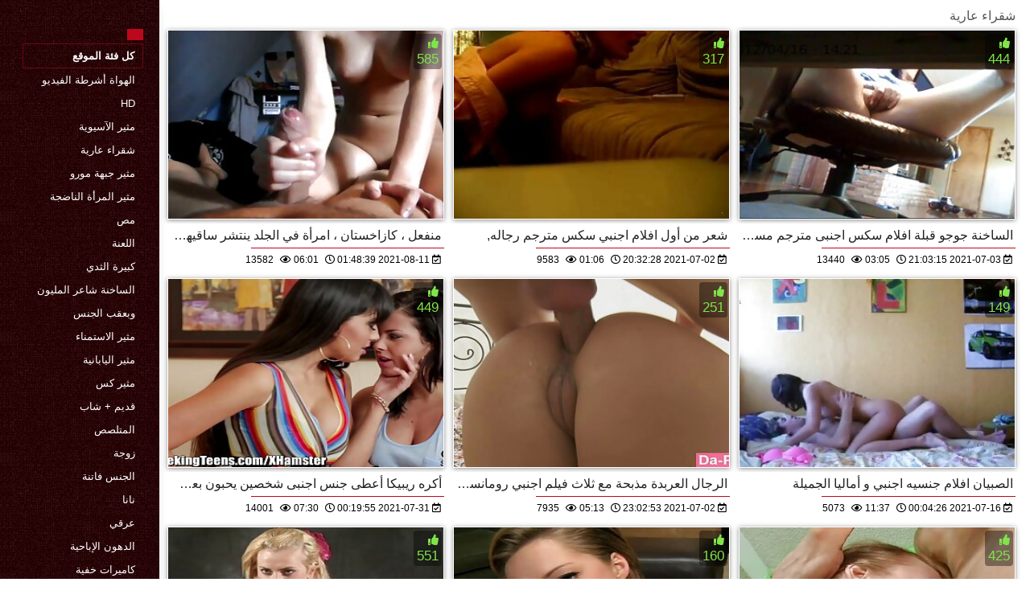

--- FILE ---
content_type: text/html; charset=UTF-8
request_url: https://ar.galasti.com/category/teens/
body_size: 8362
content:
<!DOCTYPE html>
<html lang="ar" dir="rtl">
<head>
    <meta http-equiv="Content-Language" content="ar">
    <meta charset="UTF-8">
    <title>الاباحية اللعنة  شقراء عارية الساخنة الاباحية  </title>
	<meta name="description" content="الكبار xxx  " />
<link rel="icon" href="https://ar.galasti.com/files/favicon.png" type="image/png">
<link href="https://ar.galasti.com/files/styles.css" type="text/css" rel="stylesheet" />
<link href="https://ar.galasti.com/files/all.css" rel="stylesheet">   

		<meta name="viewport" content="width=device-width, initial-scale=1">
		<meta name="apple-touch-fullscreen" content="YES" />
		<base target="_blank">
		<link rel="canonical" href=""/>
    
<style>    
@media (max-width: 460px) {
.th-link img, .img-box{height:290px !important;}
.th-link img, .img-box{width:348px !important;}
}
</style></head>
<body>
    <div class="wrap">
<div class="wrap-inner center clearfix" id="wrap-inner">
<aside class="side">
<nav class="menu">
<br>
<ul>


<li>&nbsp;</li>  
<li><a href="https://ar.galasti.com/" id="active" title=""></a></li>
    

    
    <li style="border:1px solid #690a10;"><a href="https://ar.galasti.com/categoryall.html" title="كل فئة من صور xxx "><b>كل فئة الموقع </b></a></li>

<li><a href="https://ar.galasti.com/category/amateur/" title="">الهواة أشرطة الفيديو</a></li><li><a href="https://ar.galasti.com/category/hd/" title="">Hd</a></li><li><a href="https://ar.galasti.com/category/asian/" title="">مثير الآسيوية</a></li><li><a href="https://ar.galasti.com/category/teens/" title="">شقراء عارية</a></li><li><a href="https://ar.galasti.com/category/milf/" title="">مثير جبهة مورو</a></li><li><a href="https://ar.galasti.com/category/matures/" title="">مثير المرأة الناضجة</a></li><li><a href="https://ar.galasti.com/category/blowjobs/" title="">مص</a></li><li><a href="https://ar.galasti.com/category/hardcore/" title="">اللعنة</a></li><li><a href="https://ar.galasti.com/category/big_boobs/" title="">كبيرة الثدي</a></li><li><a href="https://ar.galasti.com/category/cumshots/" title="">الساخنة شاعر المليون</a></li><li><a href="https://ar.galasti.com/category/anal/" title="">وبعقب الجنس</a></li><li><a href="https://ar.galasti.com/category/masturbation/" title="">مثير الاستمناء</a></li><li><a href="https://ar.galasti.com/category/japanese/" title="">مثير اليابانية</a></li><li><a href="https://ar.galasti.com/category/pussy/" title="">مثير كس</a></li><li><a href="https://ar.galasti.com/category/old+young/" title="">قديم + شاب</a></li><li><a href="https://ar.galasti.com/category/voyeur/" title="">المتلصص</a></li><li><a href="https://ar.galasti.com/category/wife/" title="">زوجة</a></li><li><a href="https://ar.galasti.com/category/babes/" title="">الجنس فاتنة</a></li><li><a href="https://ar.galasti.com/category/grannies/" title="">نانا</a></li><li><a href="https://ar.galasti.com/category/interracial/" title="">عرقي</a></li><li><a href="https://ar.galasti.com/category/bbw/" title="">الدهون الإباحية</a></li><li><a href="https://ar.galasti.com/category/hidden_cams/" title="">كاميرات خفية</a></li><li><a href="https://ar.galasti.com/category/public_nudity/" title="">عارية خارج</a></li><li><a href="https://ar.galasti.com/category/blondes/" title="">مثير الشقراوات</a></li><li><a href="https://ar.galasti.com/category/lesbians/" title="">مثليه الفتيات</a></li><li><a href="https://ar.galasti.com/category/brunettes/" title="">السمراوات</a></li><li><a href="https://ar.galasti.com/category/german/" title="">الألمانية</a></li><li><a href="https://ar.galasti.com/category/femdom/" title="">مثير فيمدوم</a></li><li><a href="https://ar.galasti.com/category/tits/" title="">الثدي</a></li><li><a href="https://ar.galasti.com/category/handjobs/" title="">مثير الإستمناء</a></li><li><a href="https://ar.galasti.com/category/creampie/" title="">Creampie</a></li><li><a href="https://ar.galasti.com/category/sex_toys/" title="">الجنس لعب الأفلام</a></li><li><a href="https://ar.galasti.com/category/hairy/" title="">مثير شعر</a></li><li><a href="https://ar.galasti.com/category/bdsm/" title="">عبودية الجنس</a></li><li><a href="https://ar.galasti.com/category/pov/" title="">بوف</a></li><li><a href="https://ar.galasti.com/category/facials/" title="">مثير الوجه</a></li><li><a href="https://ar.galasti.com/category/stockings/" title="">سكس جوارب</a></li><li><a href="https://ar.galasti.com/category/cuckold/" title="">الديوث</a></li><li><a href="https://ar.galasti.com/category/threesomes/" title="">المجموعات ثلاثية</a></li><li><a href="https://ar.galasti.com/category/flashing/" title="">وامض</a></li>
<li><a href="https://ar.ceritalucah.info/" target="_blank" title="Web site ">مقاطع سكس جنس</a></li><li><a href="https://ar.filmeporno.click/" target="_blank" title="Web site ">مترجم سكسي</a></li><li><a href="https://ar.femeigoale.com/" target="_blank" title="Web site ">افلام سكس مساج مترجم</a></li><li><a href="https://ar.porno444.com/" target="_blank" title="Web site ">جنس اجنبي</a></li><li><a href="https://ar.filmpornovecchie.com/" target="_blank" title="Web site ">موقع افلام سكس مترجم</a></li><li><a href="https://ar.videosxxxcolombia.com/" target="_blank" title="Web site ">افلام سكس ليلى علوي</a></li><li><a href="https://ar.phimxx.monster/" target="_blank" title="Web site ">سكسي قديم</a></li><li><a href="https://ar.videopornofrancais.com/" target="_blank" title="Web site ">افلام مصري جنس</a></li><li><a href="https://ar.bhidio.com/" target="_blank" title="Web site ">فيلم جنس</a></li><li><a href="https://ar.azeriseks.top/" target="_blank" title="Web site ">افلام جنسيه</a></li><li><a href="https://ar.fdasi.net/" target="_blank" title="Web site ">افلام سكس اجنبيه افلام سكس اجنبيه</a></li><li><a href="https://arabvideo.icu/" target="_blank" title="Web site ">سكس عربي خليجي</a></li><li><a href="https://ar.sexfilmnl.com/" target="_blank" title="Web site ">سكس اجنبي مترجم عربي</a></li><li><a href="https://ar.filmitalianixxx.com/" target="_blank" title="Web site ">جنس مترجم</a></li><li><a href="https://ar.lafud.org/" target="_blank" title="Web site ">افلام سكس طويل مترجم</a></li><li><a href="https://ar.filmyxxx.icu/" target="_blank" title="Web site ">سيكس عربي</a></li><li><a href="https://ar.sekspl.icu/" target="_blank" title="Web site ">عرب سكس</a></li><li><a href="https://ar.pilluporno.com/" target="_blank" title="Web site ">افلام جنس مترجمه</a></li><li><a href="https://ar.xxxporr.net/" target="_blank" title="Web site ">صور سكس عرب</a></li><li><a href="https://ar.pornovieux.com/" target="_blank" title="Web site ">جنس افلام</a></li><li><a href="https://ar.karub.org/" target="_blank" title="Web site ">جنس اجنبى</a></li><li><a href="https://ar.szexfilmek.top/" target="_blank" title="Web site ">فيلم جنس اجنبي</a></li><li><a href="https://ar.pornogreece.com/" target="_blank" title="Web site ">افلام جنس عربي</a></li><li><a href="https://ar.mutterfickt.com/" target="_blank" title="Web site ">افلام كرتون سكسي</a></li><li><a href="https://ar.xxxanalcasero.com/" target="_blank" title="Web site ">سكسي مترجمة</a></li><li><a href="https://ar.videosxgratuite.org/" target="_blank" title="Web site ">احدث افلام سكس مترجم</a></li><li><a href="https://ar.pornoklip.org/" target="_blank" title="Web site ">افلام سكسي عربي</a></li><li><a href="https://ar.pornofilmek.org/" target="_blank" title="Web site ">سكس اجنبية مترجم</a></li><li><a href="https://ar.pornogratis.click/" target="_blank" title="Web site ">سكس عربي سعودي</a></li><li><a href="https://ar.szexvideok.org/" target="_blank" title="Web site ">افلام اجنبية جنسية</a></li><li><a href="https://ar.hujil.com/" target="_blank" title="Web site ">افلام سكس فرنسي مترجم</a></li><li><a href="https://ar.reifepornofilme.com/" target="_blank" title="Web site ">افلام سكسي فيديو</a></li><li><a href="https://ar.sexyhindivideos.com/" target="_blank" title="Web site ">الجنس الهندي</a></li><li><a href="https://ar.videosdesexoamateur.net/" target="_blank" title="Web site ">افلام سكس عراقية</a></li><li><a href="https://ar.plwer.com/" target="_blank" title="Web site ">افلام الجنس العربي</a></li><li><a href="https://ar.kurvi.net/" target="_blank" title="Web site ">افلام اجنبي سكس مترجم</a></li><li><a href="https://ar.gratisreifefrauen.com/" target="_blank" title="Web site ">افلام جنس عربي</a></li><li><a href="https://ar.seksivideot.info/" target="_blank" title="Web site ">فيلم جنس</a></li><li><a href="https://ar.pornocaseromaduras.com/" target="_blank" title="Web site ">افلام سيكسي</a></li><li><a href="https://ar.szexvideo.org/" target="_blank" title="Web site ">افلام اجنبي جنس</a></li>
    
    
</ul>
</nav>
</aside>
<div class="btn-close btn-close-menu"><i class="fas fa-times"></i></div>
<div class="content">

    
<div class="main clearfix">
<div class="grid_headline1">


		
<div class="hidemobile posted">
شقراء عارية 
</div>

</div>


<div class="thumb wvideo">
	<a class="th-link img-box icon-left" href="/video/9884/%D9%85%D9%86%D9%81%D8%B9%D9%84-%D9%83%D8%A7%D8%B2%D8%A7%D8%AE%D8%B3%D8%AA%D8%A7%D9%86-%D8%A7%D9%85%D8%B1%D8%A3%D8%A9-%D9%81%D9%8A-%D8%A7%D9%84%D8%AC%D9%84%D8%AF-%D9%8A%D9%86%D8%AA%D8%B4%D8%B1-%D8%B3%D8%A7%D9%82%D9%8A%D9%87%D8%A7-%D8%A3%D9%85%D8%A7%D9%85-%D8%A7%D9%84%D9%85%D9%88%D8%A7%D8%B7%D9%86%D9%8A%D9%86-%D8%A7%D9%81%D9%84%D8%A7%D9%85-%D8%B3%D9%83%D8%B3-%D8%A7%D8%AC%D9%86%D8%A8%D9%8A-%D8%AC%D8%AF%D9%8A%D8%AF-%D9%85%D8%AA%D8%B1%D8%AC%D9%85-%D9%85%D9%86-%D8%B3%D8%A7%D9%86-%D8%A8%D8%B7%D8%B1%D8%B3%D8%A8%D8%B1%D8%AC-%D8%AF%D9%8A%D9%86%D9%8A%D8%B3/">
		<img class="lazyload" src="https://ar.galasti.com/media/thumbs/4/v09884.jpg?1628646519" data-src="https://ar.galasti.com/media/thumbs/4/v09884.jpg?1628646519" title="منفعل ، كازاخستان ، امرأة في الجلد ينتشر ساقيها أمام المواطنين افلام سكس اجنبي جديد مترجم من سان بطرسبرج دينيس" alt="منفعل ، كازاخستان ، امرأة في الجلد ينتشر ساقيها أمام المواطنين افلام سكس اجنبي جديد مترجم من سان بطرسبرج دينيس" />

	</a>
	
		<a title="منفعل ، كازاخستان ، امرأة في الجلد ينتشر ساقيها أمام المواطنين افلام سكس اجنبي جديد مترجم من سان بطرسبرج دينيس" href="/video/9884/%D9%85%D9%86%D9%81%D8%B9%D9%84-%D9%83%D8%A7%D8%B2%D8%A7%D8%AE%D8%B3%D8%AA%D8%A7%D9%86-%D8%A7%D9%85%D8%B1%D8%A3%D8%A9-%D9%81%D9%8A-%D8%A7%D9%84%D8%AC%D9%84%D8%AF-%D9%8A%D9%86%D8%AA%D8%B4%D8%B1-%D8%B3%D8%A7%D9%82%D9%8A%D9%87%D8%A7-%D8%A3%D9%85%D8%A7%D9%85-%D8%A7%D9%84%D9%85%D9%88%D8%A7%D8%B7%D9%86%D9%8A%D9%86-%D8%A7%D9%81%D9%84%D8%A7%D9%85-%D8%B3%D9%83%D8%B3-%D8%A7%D8%AC%D9%86%D8%A8%D9%8A-%D8%AC%D8%AF%D9%8A%D8%AF-%D9%85%D8%AA%D8%B1%D8%AC%D9%85-%D9%85%D9%86-%D8%B3%D8%A7%D9%86-%D8%A8%D8%B7%D8%B1%D8%B3%D8%A8%D8%B1%D8%AC-%D8%AF%D9%8A%D9%86%D9%8A%D8%B3/"><div class="th-title">منفعل ، كازاخستان ، امرأة في الجلد ينتشر ساقيها أمام المواطنين افلام سكس اجنبي جديد مترجم من سان بطرسبرج دينيس</div></a>
		<span class="bord-sh"></span>
    <div class="th-on th-rate"><span class="fa fa-thumbs-up"></span> <h4><span class="rating2"><span class="green">585</span></span></h4></div>
    
      
    
		<div class="meta-wrap">
 <div class="th-meta th-views"><i title="تاريخ الاضافة " class="far fa-calendar-check"></i>  2021-08-11 01:48:39
 <i title="الوقت " style="padding: 0 0 0 5px;" class="far fa-clock"></i> 06:01 
<i style="padding: 0 0 0 5px;" class="far fa-eye"></i> 13582
 
 </div>

	</div>
</div>
<div class="thumb wvideo">
	<a class="th-link img-box icon-left" href="https://ar.galasti.com/link.php">
		<img class="lazyload" src="https://ar.galasti.com/media/thumbs/9/v09559.jpg?1625257948" data-src="https://ar.galasti.com/media/thumbs/9/v09559.jpg?1625257948" title="شعر من أول افلام اجنبي سكس مترجم رجاله," alt="شعر من أول افلام اجنبي سكس مترجم رجاله," />

	</a>
	
		<a title="شعر من أول افلام اجنبي سكس مترجم رجاله," href="https://ar.galasti.com/link.php"><div class="th-title">شعر من أول افلام اجنبي سكس مترجم رجاله,</div></a>
		<span class="bord-sh"></span>
    <div class="th-on th-rate"><span class="fa fa-thumbs-up"></span> <h4><span class="rating2"><span class="green">317</span></span></h4></div>
    
      
    
		<div class="meta-wrap">
 <div class="th-meta th-views"><i title="تاريخ الاضافة " class="far fa-calendar-check"></i>  2021-07-02 20:32:28
 <i title="الوقت " style="padding: 0 0 0 5px;" class="far fa-clock"></i> 01:06 
<i style="padding: 0 0 0 5px;" class="far fa-eye"></i> 9583
 
 </div>

	</div>
</div>
<div class="thumb wvideo">
	<a class="th-link img-box icon-left" href="/video/9613/%D8%A7%D9%84%D8%B3%D8%A7%D8%AE%D9%86%D8%A9-%D8%AC%D9%88%D8%AC%D9%88-%D9%82%D8%A8%D9%84%D8%A9-%D8%A7%D9%81%D9%84%D8%A7%D9%85-%D8%B3%D9%83%D8%B3-%D8%A7%D8%AC%D9%86%D8%A8%D9%89-%D9%85%D8%AA%D8%B1%D8%AC%D9%85-%D9%85%D8%B3%D8%AA%D8%B9%D8%AF%D8%A9-%D9%84%D8%A3%D9%8A-%D9%81%D8%A7%D8%B3%D9%82/">
		<img class="lazyload" src="https://ar.galasti.com/media/thumbs/3/v09613.jpg?1625346195" data-src="https://ar.galasti.com/media/thumbs/3/v09613.jpg?1625346195" title="الساخنة جوجو قبلة افلام سكس اجنبى مترجم مستعدة لأي فاسق" alt="الساخنة جوجو قبلة افلام سكس اجنبى مترجم مستعدة لأي فاسق" />

	</a>
	
		<a title="الساخنة جوجو قبلة افلام سكس اجنبى مترجم مستعدة لأي فاسق" href="/video/9613/%D8%A7%D9%84%D8%B3%D8%A7%D8%AE%D9%86%D8%A9-%D8%AC%D9%88%D8%AC%D9%88-%D9%82%D8%A8%D9%84%D8%A9-%D8%A7%D9%81%D9%84%D8%A7%D9%85-%D8%B3%D9%83%D8%B3-%D8%A7%D8%AC%D9%86%D8%A8%D9%89-%D9%85%D8%AA%D8%B1%D8%AC%D9%85-%D9%85%D8%B3%D8%AA%D8%B9%D8%AF%D8%A9-%D9%84%D8%A3%D9%8A-%D9%81%D8%A7%D8%B3%D9%82/"><div class="th-title">الساخنة جوجو قبلة افلام سكس اجنبى مترجم مستعدة لأي فاسق</div></a>
		<span class="bord-sh"></span>
    <div class="th-on th-rate"><span class="fa fa-thumbs-up"></span> <h4><span class="rating2"><span class="green">444</span></span></h4></div>
    
      
    
		<div class="meta-wrap">
 <div class="th-meta th-views"><i title="تاريخ الاضافة " class="far fa-calendar-check"></i>  2021-07-03 21:03:15
 <i title="الوقت " style="padding: 0 0 0 5px;" class="far fa-clock"></i> 03:05 
<i style="padding: 0 0 0 5px;" class="far fa-eye"></i> 13440
 
 </div>

	</div>
</div>
<div class="thumb wvideo">
	<a class="th-link img-box icon-left" href="https://ar.galasti.com/link.php">
		<img class="lazyload" src="https://ar.galasti.com/media/thumbs/8/v09758.jpg?1627690795" data-src="https://ar.galasti.com/media/thumbs/8/v09758.jpg?1627690795" title="أكره ريبيكا أعطى جنس اجنبى شخصين يحبون بعضهم البعض في نفس الوقت" alt="أكره ريبيكا أعطى جنس اجنبى شخصين يحبون بعضهم البعض في نفس الوقت" />

	</a>
	
		<a title="أكره ريبيكا أعطى جنس اجنبى شخصين يحبون بعضهم البعض في نفس الوقت" href="https://ar.galasti.com/link.php"><div class="th-title">أكره ريبيكا أعطى جنس اجنبى شخصين يحبون بعضهم البعض في نفس الوقت</div></a>
		<span class="bord-sh"></span>
    <div class="th-on th-rate"><span class="fa fa-thumbs-up"></span> <h4><span class="rating2"><span class="green">449</span></span></h4></div>
    
      
    
		<div class="meta-wrap">
 <div class="th-meta th-views"><i title="تاريخ الاضافة " class="far fa-calendar-check"></i>  2021-07-31 00:19:55
 <i title="الوقت " style="padding: 0 0 0 5px;" class="far fa-clock"></i> 07:30 
<i style="padding: 0 0 0 5px;" class="far fa-eye"></i> 14001
 
 </div>

	</div>
</div>
<div class="thumb wvideo">
	<a class="th-link img-box icon-left" href="https://ar.galasti.com/link.php">
		<img class="lazyload" src="https://ar.galasti.com/media/thumbs/0/v09590.jpg?1625266973" data-src="https://ar.galasti.com/media/thumbs/0/v09590.jpg?1625266973" title="الرجال العربدة مذبحة مع ثلاث فيلم اجنبي رومانسي سكس نساء يصرخ في جوارب" alt="الرجال العربدة مذبحة مع ثلاث فيلم اجنبي رومانسي سكس نساء يصرخ في جوارب" />

	</a>
	
		<a title="الرجال العربدة مذبحة مع ثلاث فيلم اجنبي رومانسي سكس نساء يصرخ في جوارب" href="https://ar.galasti.com/link.php"><div class="th-title">الرجال العربدة مذبحة مع ثلاث فيلم اجنبي رومانسي سكس نساء يصرخ في جوارب</div></a>
		<span class="bord-sh"></span>
    <div class="th-on th-rate"><span class="fa fa-thumbs-up"></span> <h4><span class="rating2"><span class="green">251</span></span></h4></div>
    
      
    
		<div class="meta-wrap">
 <div class="th-meta th-views"><i title="تاريخ الاضافة " class="far fa-calendar-check"></i>  2021-07-02 23:02:53
 <i title="الوقت " style="padding: 0 0 0 5px;" class="far fa-clock"></i> 05:13 
<i style="padding: 0 0 0 5px;" class="far fa-eye"></i> 7935
 
 </div>

	</div>
</div>
<div class="thumb wvideo">
	<a class="th-link img-box icon-left" href="https://ar.galasti.com/link.php">
		<img class="lazyload" src="https://ar.galasti.com/media/thumbs/4/v09394.jpg?1626393866" data-src="https://ar.galasti.com/media/thumbs/4/v09394.jpg?1626393866" title="الصبيان افلام جنسيه اجنبي و أماليا الجميلة" alt="الصبيان افلام جنسيه اجنبي و أماليا الجميلة" />

	</a>
	
		<a title="الصبيان افلام جنسيه اجنبي و أماليا الجميلة" href="https://ar.galasti.com/link.php"><div class="th-title">الصبيان افلام جنسيه اجنبي و أماليا الجميلة</div></a>
		<span class="bord-sh"></span>
    <div class="th-on th-rate"><span class="fa fa-thumbs-up"></span> <h4><span class="rating2"><span class="green">149</span></span></h4></div>
    
      
    
		<div class="meta-wrap">
 <div class="th-meta th-views"><i title="تاريخ الاضافة " class="far fa-calendar-check"></i>  2021-07-16 00:04:26
 <i title="الوقت " style="padding: 0 0 0 5px;" class="far fa-clock"></i> 11:37 
<i style="padding: 0 0 0 5px;" class="far fa-eye"></i> 5073
 
 </div>

	</div>
</div>
<div class="thumb wvideo">
	<a class="th-link img-box icon-left" href="/video/9914/%D8%A7%D9%84%D8%AD%D9%8A%D8%A7%D8%A9-%D8%A7%D9%84%D8%A3%D8%B3%D8%B1%D9%8A%D8%A9-%D8%A7%D9%84%D8%AD%D9%82%D9%8A%D9%82%D9%8A%D8%A9-%D8%B3%D9%83%D8%B3-%D8%A7%D8%AC%D9%86%D8%A8%D9%8A-%D8%AC%D9%86%D8%B3/">
		<img class="lazyload" src="https://ar.galasti.com/media/thumbs/4/v09914.jpg?1628903041" data-src="https://ar.galasti.com/media/thumbs/4/v09914.jpg?1628903041" title="الحياة الأسرية الحقيقية سكس اجنبي جنس" alt="الحياة الأسرية الحقيقية سكس اجنبي جنس" />

	</a>
	
		<a title="الحياة الأسرية الحقيقية سكس اجنبي جنس" href="/video/9914/%D8%A7%D9%84%D8%AD%D9%8A%D8%A7%D8%A9-%D8%A7%D9%84%D8%A3%D8%B3%D8%B1%D9%8A%D8%A9-%D8%A7%D9%84%D8%AD%D9%82%D9%8A%D9%82%D9%8A%D8%A9-%D8%B3%D9%83%D8%B3-%D8%A7%D8%AC%D9%86%D8%A8%D9%8A-%D8%AC%D9%86%D8%B3/"><div class="th-title">الحياة الأسرية الحقيقية سكس اجنبي جنس</div></a>
		<span class="bord-sh"></span>
    <div class="th-on th-rate"><span class="fa fa-thumbs-up"></span> <h4><span class="rating2"><span class="green">551</span></span></h4></div>
    
      
    
		<div class="meta-wrap">
 <div class="th-meta th-views"><i title="تاريخ الاضافة " class="far fa-calendar-check"></i>  2021-08-14 01:04:01
 <i title="الوقت " style="padding: 0 0 0 5px;" class="far fa-clock"></i> 02:03 
<i style="padding: 0 0 0 5px;" class="far fa-eye"></i> 19483
 
 </div>

	</div>
</div>
<div class="thumb wvideo">
	<a class="th-link img-box icon-left" href="/video/9678/%D9%85%D9%8A%D9%84-%D9%8A%D9%85%D9%83%D9%86-%D8%A3%D9%86-%D9%8A%D8%B4%D8%B9%D8%B1-%D8%A7%D9%84%D8%B9%D8%B7%D8%B4-%D8%B5%D9%88%D8%B1-%D8%AC%D9%86%D8%B3-%D8%A7%D8%AC%D9%86%D8%A8%D9%8A-%D8%A7%D9%84%D8%AC%D9%86%D8%B3/">
		<img class="lazyload" src="https://ar.galasti.com/media/thumbs/8/v09678.jpg?1625234544" data-src="https://ar.galasti.com/media/thumbs/8/v09678.jpg?1625234544" title="ميل يمكن أن يشعر العطش صور جنس اجنبي الجنس" alt="ميل يمكن أن يشعر العطش صور جنس اجنبي الجنس" />

	</a>
	
		<a title="ميل يمكن أن يشعر العطش صور جنس اجنبي الجنس" href="/video/9678/%D9%85%D9%8A%D9%84-%D9%8A%D9%85%D9%83%D9%86-%D8%A3%D9%86-%D9%8A%D8%B4%D8%B9%D8%B1-%D8%A7%D9%84%D8%B9%D8%B7%D8%B4-%D8%B5%D9%88%D8%B1-%D8%AC%D9%86%D8%B3-%D8%A7%D8%AC%D9%86%D8%A8%D9%8A-%D8%A7%D9%84%D8%AC%D9%86%D8%B3/"><div class="th-title">ميل يمكن أن يشعر العطش صور جنس اجنبي الجنس</div></a>
		<span class="bord-sh"></span>
    <div class="th-on th-rate"><span class="fa fa-thumbs-up"></span> <h4><span class="rating2"><span class="green">160</span></span></h4></div>
    
      
    
		<div class="meta-wrap">
 <div class="th-meta th-views"><i title="تاريخ الاضافة " class="far fa-calendar-check"></i>  2021-07-02 14:02:24
 <i title="الوقت " style="padding: 0 0 0 5px;" class="far fa-clock"></i> 11:48 
<i style="padding: 0 0 0 5px;" class="far fa-eye"></i> 5744
 
 </div>

	</div>
</div>
<div class="thumb wvideo">
	<a class="th-link img-box icon-left" href="https://ar.galasti.com/link.php">
		<img class="lazyload" src="https://ar.galasti.com/media/thumbs/4/v09794.jpg?1625334483" data-src="https://ar.galasti.com/media/thumbs/4/v09794.jpg?1625334483" title="بابا الرجيج قبالة الديك و هو افلام اجنبي سكس مترجم من رجل على السيارات الكهربائية" alt="بابا الرجيج قبالة الديك و هو افلام اجنبي سكس مترجم من رجل على السيارات الكهربائية" />

	</a>
	
		<a title="بابا الرجيج قبالة الديك و هو افلام اجنبي سكس مترجم من رجل على السيارات الكهربائية" href="https://ar.galasti.com/link.php"><div class="th-title">بابا الرجيج قبالة الديك و هو افلام اجنبي سكس مترجم من رجل على السيارات الكهربائية</div></a>
		<span class="bord-sh"></span>
    <div class="th-on th-rate"><span class="fa fa-thumbs-up"></span> <h4><span class="rating2"><span class="green">425</span></span></h4></div>
    
      
    
		<div class="meta-wrap">
 <div class="th-meta th-views"><i title="تاريخ الاضافة " class="far fa-calendar-check"></i>  2021-07-03 17:48:03
 <i title="الوقت " style="padding: 0 0 0 5px;" class="far fa-clock"></i> 05:03 
<i style="padding: 0 0 0 5px;" class="far fa-eye"></i> 16043
 
 </div>

	</div>
</div>
<div class="thumb wvideo">
	<a class="th-link img-box icon-left" href="https://ar.galasti.com/link.php">
		<img class="lazyload" src="https://ar.galasti.com/media/thumbs/5/v09565.jpg?1626655023" data-src="https://ar.galasti.com/media/thumbs/5/v09565.jpg?1626655023" title="الإباحية جنس اجنبي مباشر" alt="الإباحية جنس اجنبي مباشر" />

	</a>
	
		<a title="الإباحية جنس اجنبي مباشر" href="https://ar.galasti.com/link.php"><div class="th-title">الإباحية جنس اجنبي مباشر</div></a>
		<span class="bord-sh"></span>
    <div class="th-on th-rate"><span class="fa fa-thumbs-up"></span> <h4><span class="rating2"><span class="green">143</span></span></h4></div>
    
      
    
		<div class="meta-wrap">
 <div class="th-meta th-views"><i title="تاريخ الاضافة " class="far fa-calendar-check"></i>  2021-07-19 00:37:03
 <i title="الوقت " style="padding: 0 0 0 5px;" class="far fa-clock"></i> 01:21 
<i style="padding: 0 0 0 5px;" class="far fa-eye"></i> 5473
 
 </div>

	</div>
</div>
<div class="thumb wvideo">
	<a class="th-link img-box icon-left" href="https://ar.galasti.com/link.php">
		<img class="lazyload" src="https://ar.galasti.com/media/thumbs/1/v09401.jpg?1625216593" data-src="https://ar.galasti.com/media/thumbs/1/v09401.jpg?1625216593" title="أنت حفيد ، افلام جنس عربى واجنبى إيفلين نيل" alt="أنت حفيد ، افلام جنس عربى واجنبى إيفلين نيل" />

	</a>
	
		<a title="أنت حفيد ، افلام جنس عربى واجنبى إيفلين نيل" href="https://ar.galasti.com/link.php"><div class="th-title">أنت حفيد ، افلام جنس عربى واجنبى إيفلين نيل</div></a>
		<span class="bord-sh"></span>
    <div class="th-on th-rate"><span class="fa fa-thumbs-up"></span> <h4><span class="rating2"><span class="green">238</span></span></h4></div>
    
      
    
		<div class="meta-wrap">
 <div class="th-meta th-views"><i title="تاريخ الاضافة " class="far fa-calendar-check"></i>  2021-07-02 09:03:13
 <i title="الوقت " style="padding: 0 0 0 5px;" class="far fa-clock"></i> 00:56 
<i style="padding: 0 0 0 5px;" class="far fa-eye"></i> 9349
 
 </div>

	</div>
</div>
<div class="thumb wvideo">
	<a class="th-link img-box icon-left" href="/video/9873/%D8%A7%D9%84%D8%AC%D9%86%D8%B3-%D8%BA%D9%8A%D8%B1-%D8%A7%D9%84%D9%85%D8%AD%D9%85%D9%8A-%D9%81%D9%8A%D9%84%D9%85-%D8%AC%D9%86%D8%B3-%D8%A7%D8%AC%D9%86%D8%A8%D9%8A-%D8%A7%D9%84%D8%AD%D8%A8/">
		<img class="lazyload" src="https://ar.galasti.com/media/thumbs/3/v09873.jpg?1625415498" data-src="https://ar.galasti.com/media/thumbs/3/v09873.jpg?1625415498" title="الجنس غير المحمي فيلم جنس اجنبي الحب" alt="الجنس غير المحمي فيلم جنس اجنبي الحب" />

	</a>
	
		<a title="الجنس غير المحمي فيلم جنس اجنبي الحب" href="/video/9873/%D8%A7%D9%84%D8%AC%D9%86%D8%B3-%D8%BA%D9%8A%D8%B1-%D8%A7%D9%84%D9%85%D8%AD%D9%85%D9%8A-%D9%81%D9%8A%D9%84%D9%85-%D8%AC%D9%86%D8%B3-%D8%A7%D8%AC%D9%86%D8%A8%D9%8A-%D8%A7%D9%84%D8%AD%D8%A8/"><div class="th-title">الجنس غير المحمي فيلم جنس اجنبي الحب</div></a>
		<span class="bord-sh"></span>
    <div class="th-on th-rate"><span class="fa fa-thumbs-up"></span> <h4><span class="rating2"><span class="green">330</span></span></h4></div>
    
      
    
		<div class="meta-wrap">
 <div class="th-meta th-views"><i title="تاريخ الاضافة " class="far fa-calendar-check"></i>  2021-07-04 16:18:18
 <i title="الوقت " style="padding: 0 0 0 5px;" class="far fa-clock"></i> 02:52 
<i style="padding: 0 0 0 5px;" class="far fa-eye"></i> 14828
 
 </div>

	</div>
</div>
<div class="thumb wvideo">
	<a class="th-link img-box icon-left" href="/video/9771/%D9%87%D9%88%D9%84%D9%8A-%D9%83%D8%B3-%D9%85%D8%B9-%D8%AC%D9%86%D8%B3-%D8%A7%D8%AC%D9%86%D8%A8%D9%8A-%D9%85%D8%A8%D8%A7%D8%B4%D8%B1-%D9%87%D8%B2%D8%A7%D8%B2/">
		<img class="lazyload" src="https://ar.galasti.com/media/thumbs/1/v09771.jpg?1625376758" data-src="https://ar.galasti.com/media/thumbs/1/v09771.jpg?1625376758" title="هولي كس مع جنس اجنبي مباشر هزاز" alt="هولي كس مع جنس اجنبي مباشر هزاز" />

	</a>
	
		<a title="هولي كس مع جنس اجنبي مباشر هزاز" href="/video/9771/%D9%87%D9%88%D9%84%D9%8A-%D9%83%D8%B3-%D9%85%D8%B9-%D8%AC%D9%86%D8%B3-%D8%A7%D8%AC%D9%86%D8%A8%D9%8A-%D9%85%D8%A8%D8%A7%D8%B4%D8%B1-%D9%87%D8%B2%D8%A7%D8%B2/"><div class="th-title">هولي كس مع جنس اجنبي مباشر هزاز</div></a>
		<span class="bord-sh"></span>
    <div class="th-on th-rate"><span class="fa fa-thumbs-up"></span> <h4><span class="rating2"><span class="green">348</span></span></h4></div>
    
      
    
		<div class="meta-wrap">
 <div class="th-meta th-views"><i title="تاريخ الاضافة " class="far fa-calendar-check"></i>  2021-07-04 05:32:38
 <i title="الوقت " style="padding: 0 0 0 5px;" class="far fa-clock"></i> 06:33 
<i style="padding: 0 0 0 5px;" class="far fa-eye"></i> 15736
 
 </div>

	</div>
</div>
<div class="thumb wvideo">
	<a class="th-link img-box icon-left" href="/video/120/%D8%B7%D8%AD%D9%8A%D9%86-%D8%B9%D9%81%D9%88%D9%8A-%D8%A7%D9%81%D9%84%D8%A7%D9%85-%D8%B3%D9%83%D8%B3-%D9%85%D8%AD%D8%A7%D8%B1%D9%85-%D8%A7%D8%AC%D9%86%D8%A8%D9%8A-%D9%85%D8%AA%D8%B1%D8%AC%D9%85/">
		<img class="lazyload" src="https://ar.galasti.com/media/thumbs/0/v00120.jpg?1625357915" data-src="https://ar.galasti.com/media/thumbs/0/v00120.jpg?1625357915" title="طحين عفوي افلام سكس محارم اجنبي مترجم" alt="طحين عفوي افلام سكس محارم اجنبي مترجم" />

	</a>
	
		<a title="طحين عفوي افلام سكس محارم اجنبي مترجم" href="/video/120/%D8%B7%D8%AD%D9%8A%D9%86-%D8%B9%D9%81%D9%88%D9%8A-%D8%A7%D9%81%D9%84%D8%A7%D9%85-%D8%B3%D9%83%D8%B3-%D9%85%D8%AD%D8%A7%D8%B1%D9%85-%D8%A7%D8%AC%D9%86%D8%A8%D9%8A-%D9%85%D8%AA%D8%B1%D8%AC%D9%85/"><div class="th-title">طحين عفوي افلام سكس محارم اجنبي مترجم</div></a>
		<span class="bord-sh"></span>
    <div class="th-on th-rate"><span class="fa fa-thumbs-up"></span> <h4><span class="rating2"><span class="green">152</span></span></h4></div>
    
      
    
		<div class="meta-wrap">
 <div class="th-meta th-views"><i title="تاريخ الاضافة " class="far fa-calendar-check"></i>  2021-07-04 00:18:35
 <i title="الوقت " style="padding: 0 0 0 5px;" class="far fa-clock"></i> 14:15 
<i style="padding: 0 0 0 5px;" class="far fa-eye"></i> 6937
 
 </div>

	</div>
</div>
<div class="thumb wvideo">
	<a class="th-link img-box icon-left" href="https://ar.galasti.com/link.php">
		<img class="lazyload" src="https://ar.galasti.com/media/thumbs/6/v09336.jpg?1627867885" data-src="https://ar.galasti.com/media/thumbs/6/v09336.jpg?1627867885" title="لطيفة فيلم اجنبي رومانسي سكس handjob" alt="لطيفة فيلم اجنبي رومانسي سكس handjob" />

	</a>
	
		<a title="لطيفة فيلم اجنبي رومانسي سكس handjob" href="https://ar.galasti.com/link.php"><div class="th-title">لطيفة فيلم اجنبي رومانسي سكس handjob</div></a>
		<span class="bord-sh"></span>
    <div class="th-on th-rate"><span class="fa fa-thumbs-up"></span> <h4><span class="rating2"><span class="green">196</span></span></h4></div>
    
      
    
		<div class="meta-wrap">
 <div class="th-meta th-views"><i title="تاريخ الاضافة " class="far fa-calendar-check"></i>  2021-08-02 01:31:25
 <i title="الوقت " style="padding: 0 0 0 5px;" class="far fa-clock"></i> 02:44 
<i style="padding: 0 0 0 5px;" class="far fa-eye"></i> 9065
 
 </div>

	</div>
</div>
<div class="thumb wvideo">
	<a class="th-link img-box icon-left" href="/video/9997/%D8%B9%D9%84%D8%A7%D9%82%D8%A9-%D8%AC%D9%86%D8%B3%D8%A7%D8%AC%D9%86%D8%A8%D9%89-%D9%81%D9%8A%D9%88%D9%84%D9%8A%D8%AA%D8%A7-%D9%85%D8%B9-%D8%B7%D8%A8%D9%8A%D8%A8-%D8%A3%D9%85%D8%B1%D8%A7%D8%B6-%D8%A7%D9%84%D9%86%D8%B3%D8%A7%D8%A1-%D9%85%D8%A7%D8%B1%D9%8A%D9%83/">
		<img class="lazyload" src="https://ar.galasti.com/media/thumbs/7/v09997.jpg?1629774149" data-src="https://ar.galasti.com/media/thumbs/7/v09997.jpg?1629774149" title="علاقة جنساجنبى فيوليتا مع طبيب أمراض النساء ماريك" alt="علاقة جنساجنبى فيوليتا مع طبيب أمراض النساء ماريك" />

	</a>
	
		<a title="علاقة جنساجنبى فيوليتا مع طبيب أمراض النساء ماريك" href="/video/9997/%D8%B9%D9%84%D8%A7%D9%82%D8%A9-%D8%AC%D9%86%D8%B3%D8%A7%D8%AC%D9%86%D8%A8%D9%89-%D9%81%D9%8A%D9%88%D9%84%D9%8A%D8%AA%D8%A7-%D9%85%D8%B9-%D8%B7%D8%A8%D9%8A%D8%A8-%D8%A3%D9%85%D8%B1%D8%A7%D8%B6-%D8%A7%D9%84%D9%86%D8%B3%D8%A7%D8%A1-%D9%85%D8%A7%D8%B1%D9%8A%D9%83/"><div class="th-title">علاقة جنساجنبى فيوليتا مع طبيب أمراض النساء ماريك</div></a>
		<span class="bord-sh"></span>
    <div class="th-on th-rate"><span class="fa fa-thumbs-up"></span> <h4><span class="rating2"><span class="green">306</span></span></h4></div>
    
      
    
		<div class="meta-wrap">
 <div class="th-meta th-views"><i title="تاريخ الاضافة " class="far fa-calendar-check"></i>  2021-08-24 03:02:29
 <i title="الوقت " style="padding: 0 0 0 5px;" class="far fa-clock"></i> 01:48 
<i style="padding: 0 0 0 5px;" class="far fa-eye"></i> 14295
 
 </div>

	</div>
</div>
<div class="thumb wvideo">
	<a class="th-link img-box icon-left" href="/video/9774/%D8%AA%D8%B1%D9%83-%D8%AC%D9%86%D8%B3-%D8%B3%D9%83%D8%B3-%D8%A7%D8%AC%D9%86%D8%A8%D9%8A-%D8%A7%D9%84%D8%B1%D8%AC%D9%84-%D9%88%D8%AD%D8%AF%D9%87-%D9%85%D8%B9-%D8%A7%D9%84%D9%85%D8%AE%D8%A7%D8%A8%D8%B1%D8%A7%D8%AA-%D8%A7%D9%84%D9%85%D9%86%D8%B2%D9%84/">
		<img class="lazyload" src="https://ar.galasti.com/media/thumbs/4/v09774.jpg?1625408275" data-src="https://ar.galasti.com/media/thumbs/4/v09774.jpg?1625408275" title="ترك جنس سكس اجنبي الرجل وحده مع المخابرات المنزل" alt="ترك جنس سكس اجنبي الرجل وحده مع المخابرات المنزل" />

	</a>
	
		<a title="ترك جنس سكس اجنبي الرجل وحده مع المخابرات المنزل" href="/video/9774/%D8%AA%D8%B1%D9%83-%D8%AC%D9%86%D8%B3-%D8%B3%D9%83%D8%B3-%D8%A7%D8%AC%D9%86%D8%A8%D9%8A-%D8%A7%D9%84%D8%B1%D8%AC%D9%84-%D9%88%D8%AD%D8%AF%D9%87-%D9%85%D8%B9-%D8%A7%D9%84%D9%85%D8%AE%D8%A7%D8%A8%D8%B1%D8%A7%D8%AA-%D8%A7%D9%84%D9%85%D9%86%D8%B2%D9%84/"><div class="th-title">ترك جنس سكس اجنبي الرجل وحده مع المخابرات المنزل</div></a>
		<span class="bord-sh"></span>
    <div class="th-on th-rate"><span class="fa fa-thumbs-up"></span> <h4><span class="rating2"><span class="green">351</span></span></h4></div>
    
      
    
		<div class="meta-wrap">
 <div class="th-meta th-views"><i title="تاريخ الاضافة " class="far fa-calendar-check"></i>  2021-07-04 14:17:55
 <i title="الوقت " style="padding: 0 0 0 5px;" class="far fa-clock"></i> 01:02 
<i style="padding: 0 0 0 5px;" class="far fa-eye"></i> 16461
 
 </div>

	</div>
</div>
<div class="thumb wvideo">
	<a class="th-link img-box icon-left" href="https://ar.galasti.com/link.php">
		<img class="lazyload" src="https://ar.galasti.com/media/thumbs/0/v09760.jpg?1626052093" data-src="https://ar.galasti.com/media/thumbs/0/v09760.jpg?1626052093" title="الفتاة ركوب الخيل في مسابقات رعاة البقر في جنس اجنبي مترجم تراخودروم مزدوج" alt="الفتاة ركوب الخيل في مسابقات رعاة البقر في جنس اجنبي مترجم تراخودروم مزدوج" />

	</a>
	
		<a title="الفتاة ركوب الخيل في مسابقات رعاة البقر في جنس اجنبي مترجم تراخودروم مزدوج" href="https://ar.galasti.com/link.php"><div class="th-title">الفتاة ركوب الخيل في مسابقات رعاة البقر في جنس اجنبي مترجم تراخودروم مزدوج</div></a>
		<span class="bord-sh"></span>
    <div class="th-on th-rate"><span class="fa fa-thumbs-up"></span> <h4><span class="rating2"><span class="green">344</span></span></h4></div>
    
      
    
		<div class="meta-wrap">
 <div class="th-meta th-views"><i title="تاريخ الاضافة " class="far fa-calendar-check"></i>  2021-07-12 01:08:13
 <i title="الوقت " style="padding: 0 0 0 5px;" class="far fa-clock"></i> 06:07 
<i style="padding: 0 0 0 5px;" class="far fa-eye"></i> 16449
 
 </div>

	</div>
</div>
<div class="thumb wvideo">
	<a class="th-link img-box icon-left" href="https://ar.galasti.com/link.php">
		<img class="lazyload" src="https://ar.galasti.com/media/thumbs/6/v09596.jpg?1625228282" data-src="https://ar.galasti.com/media/thumbs/6/v09596.jpg?1625228282" title="طويل القامة و كامل افلام اجنبي جنس امرأة في مو حلق كس" alt="طويل القامة و كامل افلام اجنبي جنس امرأة في مو حلق كس" />

	</a>
	
		<a title="طويل القامة و كامل افلام اجنبي جنس امرأة في مو حلق كس" href="https://ar.galasti.com/link.php"><div class="th-title">طويل القامة و كامل افلام اجنبي جنس امرأة في مو حلق كس</div></a>
		<span class="bord-sh"></span>
    <div class="th-on th-rate"><span class="fa fa-thumbs-up"></span> <h4><span class="rating2"><span class="green">190</span></span></h4></div>
    
      
    
		<div class="meta-wrap">
 <div class="th-meta th-views"><i title="تاريخ الاضافة " class="far fa-calendar-check"></i>  2021-07-02 12:18:02
 <i title="الوقت " style="padding: 0 0 0 5px;" class="far fa-clock"></i> 03:28 
<i style="padding: 0 0 0 5px;" class="far fa-eye"></i> 9544
 
 </div>

	</div>
</div>
<div class="thumb wvideo">
	<a class="th-link img-box icon-left" href="/video/9666/%D8%B1%D9%86-%D8%AB%D9%84%D8%A7%D8%AB-%D9%86%D8%BA%D9%85%D8%A7%D8%AA-%D8%AC%D9%86%D8%B3-%D8%A7%D8%AC%D9%86%D8%A8%D9%8A-%D8%AC%D8%A7%D9%85%D8%AF-%D9%81%D9%8A-%D8%A7%D9%84%D8%BA%D8%B1%D9%81%D8%A9/">
		<img class="lazyload" src="https://ar.galasti.com/media/thumbs/6/v09666.jpg?1627258896" data-src="https://ar.galasti.com/media/thumbs/6/v09666.jpg?1627258896" title="رن ثلاث نغمات جنس اجنبي جامد في الغرفة" alt="رن ثلاث نغمات جنس اجنبي جامد في الغرفة" />

	</a>
	
		<a title="رن ثلاث نغمات جنس اجنبي جامد في الغرفة" href="/video/9666/%D8%B1%D9%86-%D8%AB%D9%84%D8%A7%D8%AB-%D9%86%D8%BA%D9%85%D8%A7%D8%AA-%D8%AC%D9%86%D8%B3-%D8%A7%D8%AC%D9%86%D8%A8%D9%8A-%D8%AC%D8%A7%D9%85%D8%AF-%D9%81%D9%8A-%D8%A7%D9%84%D8%BA%D8%B1%D9%81%D8%A9/"><div class="th-title">رن ثلاث نغمات جنس اجنبي جامد في الغرفة</div></a>
		<span class="bord-sh"></span>
    <div class="th-on th-rate"><span class="fa fa-thumbs-up"></span> <h4><span class="rating2"><span class="green">160</span></span></h4></div>
    
      
    
		<div class="meta-wrap">
 <div class="th-meta th-views"><i title="تاريخ الاضافة " class="far fa-calendar-check"></i>  2021-07-26 00:21:36
 <i title="الوقت " style="padding: 0 0 0 5px;" class="far fa-clock"></i> 14:59 
<i style="padding: 0 0 0 5px;" class="far fa-eye"></i> 8102
 
 </div>

	</div>
</div>
<div class="thumb wvideo">
	<a class="th-link img-box icon-left" href="/video/9790/%D8%AC%D9%85%D9%8A%D9%84%D8%A9-%D9%84%D9%8A%D9%84%D9%8A%D8%A7-%D8%AC%D9%86%D8%B3-%D8%A7%D8%AC%D9%86%D8%A8%D9%8A-%D8%AC%D8%A7%D9%85%D8%AF-%D9%8A%D8%B8%D9%87%D8%B1-%D9%85%D8%AC%D9%84%D8%A9-%D8%A8%D9%84%D8%A7%D9%8A-%D8%A8%D9%88%D9%8A/">
		<img class="lazyload" src="https://ar.galasti.com/media/thumbs/0/v09790.jpg?1625302041" data-src="https://ar.galasti.com/media/thumbs/0/v09790.jpg?1625302041" title="جميلة ليليا جنس اجنبي جامد يظهر مجلة بلاي بوي" alt="جميلة ليليا جنس اجنبي جامد يظهر مجلة بلاي بوي" />

	</a>
	
		<a title="جميلة ليليا جنس اجنبي جامد يظهر مجلة بلاي بوي" href="/video/9790/%D8%AC%D9%85%D9%8A%D9%84%D8%A9-%D9%84%D9%8A%D9%84%D9%8A%D8%A7-%D8%AC%D9%86%D8%B3-%D8%A7%D8%AC%D9%86%D8%A8%D9%8A-%D8%AC%D8%A7%D9%85%D8%AF-%D9%8A%D8%B8%D9%87%D8%B1-%D9%85%D8%AC%D9%84%D8%A9-%D8%A8%D9%84%D8%A7%D9%8A-%D8%A8%D9%88%D9%8A/"><div class="th-title">جميلة ليليا جنس اجنبي جامد يظهر مجلة بلاي بوي</div></a>
		<span class="bord-sh"></span>
    <div class="th-on th-rate"><span class="fa fa-thumbs-up"></span> <h4><span class="rating2"><span class="green">119</span></span></h4></div>
    
      
    
		<div class="meta-wrap">
 <div class="th-meta th-views"><i title="تاريخ الاضافة " class="far fa-calendar-check"></i>  2021-07-03 08:47:21
 <i title="الوقت " style="padding: 0 0 0 5px;" class="far fa-clock"></i> 06:15 
<i style="padding: 0 0 0 5px;" class="far fa-eye"></i> 6085
 
 </div>

	</div>
</div>
<div class="thumb wvideo">
	<a class="th-link img-box icon-left" href="/video/9344/%D9%84%D8%B9%D8%A8-%D8%A7%D9%84%D8%A3%D8%AF%D9%88%D8%A7%D8%B1-%D8%A7%D9%81%D9%84%D8%A7%D9%85-%D8%AC%D9%86%D8%B3%D9%8A%D9%87-%D8%A7%D8%AC%D9%86%D8%A8%D9%8A-%D9%88%D8%A7%D9%84%D8%AC%D9%86%D8%B3/">
		<img class="lazyload" src="https://ar.galasti.com/media/thumbs/4/v09344.jpg?1625369513" data-src="https://ar.galasti.com/media/thumbs/4/v09344.jpg?1625369513" title="لعب الأدوار افلام جنسيه اجنبي والجنس" alt="لعب الأدوار افلام جنسيه اجنبي والجنس" />

	</a>
	
		<a title="لعب الأدوار افلام جنسيه اجنبي والجنس" href="/video/9344/%D9%84%D8%B9%D8%A8-%D8%A7%D9%84%D8%A3%D8%AF%D9%88%D8%A7%D8%B1-%D8%A7%D9%81%D9%84%D8%A7%D9%85-%D8%AC%D9%86%D8%B3%D9%8A%D9%87-%D8%A7%D8%AC%D9%86%D8%A8%D9%8A-%D9%88%D8%A7%D9%84%D8%AC%D9%86%D8%B3/"><div class="th-title">لعب الأدوار افلام جنسيه اجنبي والجنس</div></a>
		<span class="bord-sh"></span>
    <div class="th-on th-rate"><span class="fa fa-thumbs-up"></span> <h4><span class="rating2"><span class="green">227</span></span></h4></div>
    
      
    
		<div class="meta-wrap">
 <div class="th-meta th-views"><i title="تاريخ الاضافة " class="far fa-calendar-check"></i>  2021-07-04 03:31:53
 <i title="الوقت " style="padding: 0 0 0 5px;" class="far fa-clock"></i> 03:44 
<i style="padding: 0 0 0 5px;" class="far fa-eye"></i> 11746
 
 </div>

	</div>
</div>
<div class="thumb wvideo">
	<a class="th-link img-box icon-left" href="/video/9920/%D9%85%D9%84%D8%AB%D9%85%D9%8A%D9%86-%D8%A7%D9%84%D8%B3%D8%A7%D8%B1%D9%82-%D8%A3%D8%AC%D8%A8%D8%B1-%D8%A7%D9%85%D8%B1%D8%A3%D8%A9-%D8%AC%D9%86%D8%B3-%D8%A8%D9%86%D8%A7%D8%AA-%D8%A7%D8%AC%D9%86%D8%A8%D9%8A-%D8%B4%D8%A7%D8%A8%D8%A9-%D9%84%D9%85%D9%85%D8%A7%D8%B1%D8%B3%D8%A9-%D8%A7%D9%84%D8%AC%D9%86%D8%B3/">
		<img class="lazyload" src="https://ar.galasti.com/media/thumbs/0/v09920.jpg?1629770623" data-src="https://ar.galasti.com/media/thumbs/0/v09920.jpg?1629770623" title="ملثمين السارق أجبر امرأة جنس بنات اجنبي شابة لممارسة الجنس" alt="ملثمين السارق أجبر امرأة جنس بنات اجنبي شابة لممارسة الجنس" />

	</a>
	
		<a title="ملثمين السارق أجبر امرأة جنس بنات اجنبي شابة لممارسة الجنس" href="/video/9920/%D9%85%D9%84%D8%AB%D9%85%D9%8A%D9%86-%D8%A7%D9%84%D8%B3%D8%A7%D8%B1%D9%82-%D8%A3%D8%AC%D8%A8%D8%B1-%D8%A7%D9%85%D8%B1%D8%A3%D8%A9-%D8%AC%D9%86%D8%B3-%D8%A8%D9%86%D8%A7%D8%AA-%D8%A7%D8%AC%D9%86%D8%A8%D9%8A-%D8%B4%D8%A7%D8%A8%D8%A9-%D9%84%D9%85%D9%85%D8%A7%D8%B1%D8%B3%D8%A9-%D8%A7%D9%84%D8%AC%D9%86%D8%B3/"><div class="th-title">ملثمين السارق أجبر امرأة جنس بنات اجنبي شابة لممارسة الجنس</div></a>
		<span class="bord-sh"></span>
    <div class="th-on th-rate"><span class="fa fa-thumbs-up"></span> <h4><span class="rating2"><span class="green">389</span></span></h4></div>
    
      
    
		<div class="meta-wrap">
 <div class="th-meta th-views"><i title="تاريخ الاضافة " class="far fa-calendar-check"></i>  2021-08-24 02:03:43
 <i title="الوقت " style="padding: 0 0 0 5px;" class="far fa-clock"></i> 03:45 
<i style="padding: 0 0 0 5px;" class="far fa-eye"></i> 20619
 
 </div>

	</div>
</div>
<div class="thumb wvideo">
	<a class="th-link img-box icon-left" href="/video/9883/%D8%A7%D9%84%D8%A5%D8%A8%D8%A7%D8%AD%D9%8A%D8%A9-%D8%B3%D9%83%D8%B3-%D8%A7%D8%AC%D9%86%D8%A8%D9%8A-%D8%AC%D9%86%D8%B3-%D9%85%D8%B9-%D8%A7%D9%85%D8%B1%D8%A3%D8%A9-%D8%B6%D8%AE%D9%85%D8%A9/">
		<img class="lazyload" src="https://ar.galasti.com/media/thumbs/3/v09883.jpg?1629772337" data-src="https://ar.galasti.com/media/thumbs/3/v09883.jpg?1629772337" title="الإباحية سكس اجنبي جنس مع امرأة ضخمة" alt="الإباحية سكس اجنبي جنس مع امرأة ضخمة" />

	</a>
	
		<a title="الإباحية سكس اجنبي جنس مع امرأة ضخمة" href="/video/9883/%D8%A7%D9%84%D8%A5%D8%A8%D8%A7%D8%AD%D9%8A%D8%A9-%D8%B3%D9%83%D8%B3-%D8%A7%D8%AC%D9%86%D8%A8%D9%8A-%D8%AC%D9%86%D8%B3-%D9%85%D8%B9-%D8%A7%D9%85%D8%B1%D8%A3%D8%A9-%D8%B6%D8%AE%D9%85%D8%A9/"><div class="th-title">الإباحية سكس اجنبي جنس مع امرأة ضخمة</div></a>
		<span class="bord-sh"></span>
    <div class="th-on th-rate"><span class="fa fa-thumbs-up"></span> <h4><span class="rating2"><span class="green">305</span></span></h4></div>
    
      
    
		<div class="meta-wrap">
 <div class="th-meta th-views"><i title="تاريخ الاضافة " class="far fa-calendar-check"></i>  2021-08-24 02:32:17
 <i title="الوقت " style="padding: 0 0 0 5px;" class="far fa-clock"></i> 06:23 
<i style="padding: 0 0 0 5px;" class="far fa-eye"></i> 16281
 
 </div>

	</div>
</div>
<div class="thumb wvideo">
	<a class="th-link img-box icon-left" href="/video/9643/%D9%8A%D9%84%D9%87%D9%88%D9%86-%D8%AC%D9%86%D8%B3-%D8%A7%D8%AC%D9%86%D8%A8%D9%89-%D9%81%D9%8A-%D8%BA%D8%B1%D9%81%D8%A9-%D8%A7%D9%84%D9%86%D9%88%D9%85/">
		<img class="lazyload" src="https://ar.galasti.com/media/thumbs/3/v09643.jpg?1625206653" data-src="https://ar.galasti.com/media/thumbs/3/v09643.jpg?1625206653" title="يلهون جنس اجنبى في غرفة النوم" alt="يلهون جنس اجنبى في غرفة النوم" />

	</a>
	
		<a title="يلهون جنس اجنبى في غرفة النوم" href="/video/9643/%D9%8A%D9%84%D9%87%D9%88%D9%86-%D8%AC%D9%86%D8%B3-%D8%A7%D8%AC%D9%86%D8%A8%D9%89-%D9%81%D9%8A-%D8%BA%D8%B1%D9%81%D8%A9-%D8%A7%D9%84%D9%86%D9%88%D9%85/"><div class="th-title">يلهون جنس اجنبى في غرفة النوم</div></a>
		<span class="bord-sh"></span>
    <div class="th-on th-rate"><span class="fa fa-thumbs-up"></span> <h4><span class="rating2"><span class="green">166</span></span></h4></div>
    
      
    
		<div class="meta-wrap">
 <div class="th-meta th-views"><i title="تاريخ الاضافة " class="far fa-calendar-check"></i>  2021-07-02 06:17:33
 <i title="الوقت " style="padding: 0 0 0 5px;" class="far fa-clock"></i> 02:53 
<i style="padding: 0 0 0 5px;" class="far fa-eye"></i> 9036
 
 </div>

	</div>
</div>
<div class="thumb wvideo">
	<a class="th-link img-box icon-left" href="/video/9437/%D8%A3%D8%AE%D8%AA%D9%8A-%D9%85%D9%88%D8%A7%D9%82%D8%B9-%D8%AC%D9%86%D8%B3-%D8%A7%D8%AC%D9%86%D8%A8%D9%89-%D9%81%D9%8A-%D8%A7%D9%84%D9%87%D8%A7%D8%AA%D9%81-%D8%A3%D8%AB%D9%86%D8%A7%D8%A1-%D9%85%D9%85%D8%A7%D8%B1%D8%B3%D8%A9-%D8%A7%D9%84%D8%AC%D9%86%D8%B3/">
		<img class="lazyload" src="https://ar.galasti.com/media/thumbs/7/v09437.jpg?1625197541" data-src="https://ar.galasti.com/media/thumbs/7/v09437.jpg?1625197541" title="أختي مواقع جنس اجنبى في الهاتف أثناء ممارسة الجنس" alt="أختي مواقع جنس اجنبى في الهاتف أثناء ممارسة الجنس" />

	</a>
	
		<a title="أختي مواقع جنس اجنبى في الهاتف أثناء ممارسة الجنس" href="/video/9437/%D8%A3%D8%AE%D8%AA%D9%8A-%D9%85%D9%88%D8%A7%D9%82%D8%B9-%D8%AC%D9%86%D8%B3-%D8%A7%D8%AC%D9%86%D8%A8%D9%89-%D9%81%D9%8A-%D8%A7%D9%84%D9%87%D8%A7%D8%AA%D9%81-%D8%A3%D8%AB%D9%86%D8%A7%D8%A1-%D9%85%D9%85%D8%A7%D8%B1%D8%B3%D8%A9-%D8%A7%D9%84%D8%AC%D9%86%D8%B3/"><div class="th-title">أختي مواقع جنس اجنبى في الهاتف أثناء ممارسة الجنس</div></a>
		<span class="bord-sh"></span>
    <div class="th-on th-rate"><span class="fa fa-thumbs-up"></span> <h4><span class="rating2"><span class="green">116</span></span></h4></div>
    
      
    
		<div class="meta-wrap">
 <div class="th-meta th-views"><i title="تاريخ الاضافة " class="far fa-calendar-check"></i>  2021-07-02 03:45:41
 <i title="الوقت " style="padding: 0 0 0 5px;" class="far fa-clock"></i> 08:00 
<i style="padding: 0 0 0 5px;" class="far fa-eye"></i> 6541
 
 </div>

	</div>
</div>
<div class="thumb wvideo">
	<a class="th-link img-box icon-left" href="/video/9763/%D9%88%D8%AF%D9%8A%D8%A9-%D8%A3%D8%B9%D8%B7%D8%AA%D9%86%D9%8A-%D9%84%D8%B1%D8%AC%D9%84-%D8%A7%D9%81%D9%84%D8%A7%D9%85-%D8%A7%D8%AC%D9%86%D8%A8%D9%8A-%D8%AC%D9%86%D8%B3/">
		<img class="lazyload" src="https://ar.galasti.com/media/thumbs/3/v09763.jpg?1627258899" data-src="https://ar.galasti.com/media/thumbs/3/v09763.jpg?1627258899" title="ودية ، أعطتني لرجل افلام اجنبي جنس" alt="ودية ، أعطتني لرجل افلام اجنبي جنس" />

	</a>
	
		<a title="ودية ، أعطتني لرجل افلام اجنبي جنس" href="/video/9763/%D9%88%D8%AF%D9%8A%D8%A9-%D8%A3%D8%B9%D8%B7%D8%AA%D9%86%D9%8A-%D9%84%D8%B1%D8%AC%D9%84-%D8%A7%D9%81%D9%84%D8%A7%D9%85-%D8%A7%D8%AC%D9%86%D8%A8%D9%8A-%D8%AC%D9%86%D8%B3/"><div class="th-title">ودية ، أعطتني لرجل افلام اجنبي جنس</div></a>
		<span class="bord-sh"></span>
    <div class="th-on th-rate"><span class="fa fa-thumbs-up"></span> <h4><span class="rating2"><span class="green">115</span></span></h4></div>
    
      
    
		<div class="meta-wrap">
 <div class="th-meta th-views"><i title="تاريخ الاضافة " class="far fa-calendar-check"></i>  2021-07-26 00:21:39
 <i title="الوقت " style="padding: 0 0 0 5px;" class="far fa-clock"></i> 05:20 
<i style="padding: 0 0 0 5px;" class="far fa-eye"></i> 6571
 
 </div>

	</div>
</div>
<div class="thumb wvideo">
	<a class="th-link img-box icon-left" href="/video/9950/%D8%AC%D8%A8%D9%87%D8%A9-%D8%AA%D8%AD%D8%B1%D9%8A%D8%B1-%D9%85%D9%88%D8%B1%D9%88-%D8%A7%D9%84%D8%A5%D8%B3%D9%84%D8%A7%D9%85%D9%8A%D8%A9-%D8%A7%D9%81%D9%84%D8%A7%D9%85-%D8%AC%D9%86%D8%B3%D9%8A-%D8%A7%D8%AC%D9%86%D8%A8%D9%8A-%D8%A3%D9%85%D9%8A-%D9%86%D9%88%D9%8A%D9%84/">
		<img class="lazyload" src="https://ar.galasti.com/media/thumbs/0/v09950.jpg?1627000639" data-src="https://ar.galasti.com/media/thumbs/0/v09950.jpg?1627000639" title="جبهة تحرير مورو الإسلامية افلام جنسي اجنبي أمي نويل" alt="جبهة تحرير مورو الإسلامية افلام جنسي اجنبي أمي نويل" />

	</a>
	
		<a title="جبهة تحرير مورو الإسلامية افلام جنسي اجنبي أمي نويل" href="/video/9950/%D8%AC%D8%A8%D9%87%D8%A9-%D8%AA%D8%AD%D8%B1%D9%8A%D8%B1-%D9%85%D9%88%D8%B1%D9%88-%D8%A7%D9%84%D8%A5%D8%B3%D9%84%D8%A7%D9%85%D9%8A%D8%A9-%D8%A7%D9%81%D9%84%D8%A7%D9%85-%D8%AC%D9%86%D8%B3%D9%8A-%D8%A7%D8%AC%D9%86%D8%A8%D9%8A-%D8%A3%D9%85%D9%8A-%D9%86%D9%88%D9%8A%D9%84/"><div class="th-title">جبهة تحرير مورو الإسلامية افلام جنسي اجنبي أمي نويل</div></a>
		<span class="bord-sh"></span>
    <div class="th-on th-rate"><span class="fa fa-thumbs-up"></span> <h4><span class="rating2"><span class="green">110</span></span></h4></div>
    
      
    
		<div class="meta-wrap">
 <div class="th-meta th-views"><i title="تاريخ الاضافة " class="far fa-calendar-check"></i>  2021-07-23 00:37:19
 <i title="الوقت " style="padding: 0 0 0 5px;" class="far fa-clock"></i> 02:18 
<i style="padding: 0 0 0 5px;" class="far fa-eye"></i> 6578
 
 </div>

	</div>
</div>
<div class="thumb wvideo">
	<a class="th-link img-box icon-left" href="/video/9637/%D8%A7%D9%84%D8%B9%D9%85%D8%A9-%D8%AA%D8%A7%D9%86%D9%8A%D8%A7-%D9%8A%D9%85%D9%8A%D9%84-%D9%85%D9%85%D8%A7%D8%B1%D8%B3%D8%A9-%D8%AC%D9%86%D8%B3-%D8%A7%D8%AC%D9%86%D8%A8%D9%8A-%D9%81%D9%8A-%D8%B3%D9%86-%D8%A7%D9%84%D9%85%D8%B1%D8%A7%D9%87%D9%82%D8%A9-%D9%84%D9%8A%D8%B4%D8%A7-%D9%88-%D9%87%D9%88/">
		<img class="lazyload" src="https://ar.galasti.com/media/thumbs/7/v09637.jpg?1625203018" data-src="https://ar.galasti.com/media/thumbs/7/v09637.jpg?1625203018" title="العمة تانيا يميل ممارسة جنس اجنبي في سن المراهقة ليشا و هو" alt="العمة تانيا يميل ممارسة جنس اجنبي في سن المراهقة ليشا و هو" />

	</a>
	
		<a title="العمة تانيا يميل ممارسة جنس اجنبي في سن المراهقة ليشا و هو" href="/video/9637/%D8%A7%D9%84%D8%B9%D9%85%D8%A9-%D8%AA%D8%A7%D9%86%D9%8A%D8%A7-%D9%8A%D9%85%D9%8A%D9%84-%D9%85%D9%85%D8%A7%D8%B1%D8%B3%D8%A9-%D8%AC%D9%86%D8%B3-%D8%A7%D8%AC%D9%86%D8%A8%D9%8A-%D9%81%D9%8A-%D8%B3%D9%86-%D8%A7%D9%84%D9%85%D8%B1%D8%A7%D9%87%D9%82%D8%A9-%D9%84%D9%8A%D8%B4%D8%A7-%D9%88-%D9%87%D9%88/"><div class="th-title">العمة تانيا يميل ممارسة جنس اجنبي في سن المراهقة ليشا و هو</div></a>
		<span class="bord-sh"></span>
    <div class="th-on th-rate"><span class="fa fa-thumbs-up"></span> <h4><span class="rating2"><span class="green">135</span></span></h4></div>
    
      
    
		<div class="meta-wrap">
 <div class="th-meta th-views"><i title="تاريخ الاضافة " class="far fa-calendar-check"></i>  2021-07-02 05:16:58
 <i title="الوقت " style="padding: 0 0 0 5px;" class="far fa-clock"></i> 00:56 
<i style="padding: 0 0 0 5px;" class="far fa-eye"></i> 8598
 
 </div>

	</div>
</div>
<div class="thumb wvideo">
	<a class="th-link img-box icon-left" href="/video/9762/%D8%A3%D8%AA%D9%81%D9%82-%D8%AF%D9%88%D9%86-%D8%A5%D8%B6%D8%A7%D9%81%D8%A9-%D8%AC%D9%86%D8%B3-%D8%A7%D8%AC%D9%86%D8%A8%D9%8A-%D9%85%D8%AA%D8%B1%D8%AC%D9%85-%D8%A3%D9%8A-%D8%B4%D9%8A%D8%A1-/">
		<img class="lazyload" src="https://ar.galasti.com/media/thumbs/2/v09762.jpg?1629522094" data-src="https://ar.galasti.com/media/thumbs/2/v09762.jpg?1629522094" title="أتفق دون إضافة جنس اجنبي مترجم أي شيء," alt="أتفق دون إضافة جنس اجنبي مترجم أي شيء," />

	</a>
	
		<a title="أتفق دون إضافة جنس اجنبي مترجم أي شيء," href="/video/9762/%D8%A3%D8%AA%D9%81%D9%82-%D8%AF%D9%88%D9%86-%D8%A5%D8%B6%D8%A7%D9%81%D8%A9-%D8%AC%D9%86%D8%B3-%D8%A7%D8%AC%D9%86%D8%A8%D9%8A-%D9%85%D8%AA%D8%B1%D8%AC%D9%85-%D8%A3%D9%8A-%D8%B4%D9%8A%D8%A1-/"><div class="th-title">أتفق دون إضافة جنس اجنبي مترجم أي شيء,</div></a>
		<span class="bord-sh"></span>
    <div class="th-on th-rate"><span class="fa fa-thumbs-up"></span> <h4><span class="rating2"><span class="green">277</span></span></h4></div>
    
      
    
		<div class="meta-wrap">
 <div class="th-meta th-views"><i title="تاريخ الاضافة " class="far fa-calendar-check"></i>  2021-08-21 05:01:34
 <i title="الوقت " style="padding: 0 0 0 5px;" class="far fa-clock"></i> 02:06 
<i style="padding: 0 0 0 5px;" class="far fa-eye"></i> 18478
 
 </div>

	</div>
</div>



<div class="clr"></div>
<div class="pagi-box">
<div class="pagi-nav clearfix ignore-select">
	
	<span class="navigation"><span>1</span> <div class="paginator"><a href='https://ar.galasti.com/category/teens/?page=1' class='button current'>1</a> <a href='https://ar.galasti.com/category/teens/?page=2' class='button'>2</a> <a href='https://ar.galasti.com/category/teens/?page=3' class='button'>3</a> <a href='https://ar.galasti.com/category/teens/?page=4' class='button'>4</a> <a href='https://ar.galasti.com/category/teens/?page=5' class='button'>5</a> <a href='https://ar.galasti.com/category/teens/?page=6' class='button'>6</a> <a href='https://ar.galasti.com/category/teens/?page=7' class='button'>7</a> <a href='https://ar.galasti.com/category/teens/?page=8' class='button'>8</a> <a href='https://ar.galasti.com/category/teens/?page=9' class='button'>9</a> <a href='https://ar.galasti.com/category/teens/?page=10' class='button'>10</a> <a href='https://ar.galasti.com/category/teens/?page=11' class='button'>11</a> &nbsp;...&nbsp;&nbsp;<a href='https://ar.galasti.com/category/teens/?page=54' class='button'>54</a>&nbsp;&nbsp;<a href='https://ar.galasti.com/category/teens/?page=2' class='button'><span>&rarr;</span></a></div></span>
</div>
</div>

</div>

    <a name="top"><div style="clear:both;padding-bottom:15px;"></div></a>

<div>
 
</div>    
    
    
<div class="hidemobile2">



</div>
<footer class="foot">
<ul class="sub-menu"></ul>
<div class="foot-text">
 كانت جميع السيدات مثير الساخنة 18 سنة في وقت التصوير! جميع مقاطع الفيديو الثلاثون المقدمة على موقع الإنترنت مخصصة للأشخاص الذين تزيد أعمارهم عن 18 عاما!  </div>

    
    </footer>
</div>
    </div>
    
    


</div>

</body>
</html>